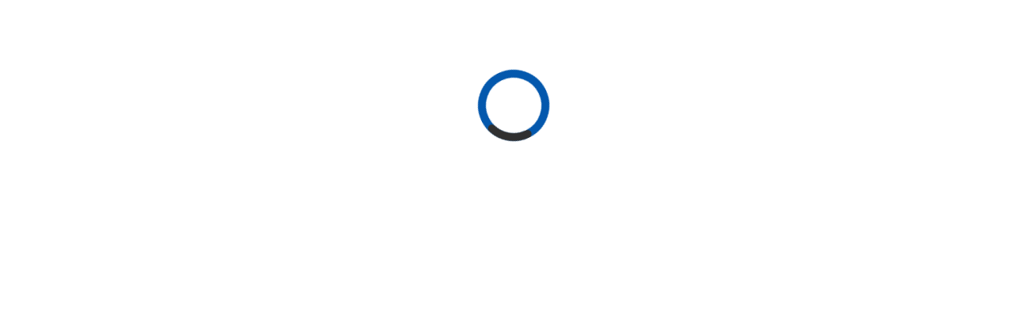

--- FILE ---
content_type: text/html
request_url: https://webcam.clz.bl.it/AuronzoPuntiInteresse.html
body_size: 816
content:
<!DOCTYPE html>
<html lang="it" dir="ltr">
<head>
  <meta charset="utf-8">
  <title>Cadore | Calendario Eventi</title>
</head>
<body>
<!––Implementazione TOSC5 inizio––>
<div id="tosc5container" style="min-height:250px"></div>
<script>
    window.dw = window.dw ||    function () { (dw.q = dw.q || []).push(arguments) };
    dw('onFilterOverride', '5f1ed948-1f4e-4002-a291-a61dcd754a31', function (event) {
            if (event && event.filter) {
                var filterObject = {
                    filterInfrastructure: {
                        locations : ["6673d894-15b6-4a9c-a467-47b8af92b505"]
                    }
                }
                Object.assign(event.filter, filterObject)
            }
        }); 
    dw('settings','5f1ed948-1f4e-4002-a291-a61dcd754a31',
    {
        /* seleziona il modulo da caricare all’apertura del widget, vedi punto 2 delle informazioni generali */
        "context": {"targetRoute":["/punti-di-interesse","/points-of-interest","/infrastrukturen"]},
        "profileOverrides": ["general.navigation.visible=false"],
        /* imposta la lingua iniziale: it, de, en .. */
        "lang": 'it',
        /* disattiva lo scorrimento della pagina all'inizio del widget = false */
        "allowScrollOnApplicationStart" : true,
        "target": "tosc5container",
        /* colori della rotella di pre-caricamento */
        "loadingAnimationColor": {
        "main": '#303030',
        "alt": '#0458ad'
        }
    });
    dw('onPageChange', '5f1ed948-1f4e-4002-a291-a61dcd754a31', () => { console.log('page changed event');
    });
</script>
<script async src="https://resc.deskline.net/DW5/start/CADORE/5f1ed948-1f4e-4002-a291-a61dcd754a31/index.js"></script>
<!––Implementazione TOSC5 fine––>
</body>
</html>

--- FILE ---
content_type: text/javascript
request_url: https://resc.deskline.net/DW5/start/CADORE/5f1ed948-1f4e-4002-a291-a61dcd754a31/index.js
body_size: 616
content:
(function(){window.dw=window.dw||function(){(dw.q=dw.q||[]).push(arguments)};dw('create','5f1ed948-1f4e-4002-a291-a61dcd754a31',{'selector':'dw-app','defaultLang':'it','appLocation':'apps/desklineweb/material/default','styleResources':['https://resc.deskline.net/DW5/design/229563d3-b892-4cff-9017-96333523904a/desklineweb/styles.css?eqhnuaf-horvj0yleo_udlleenorymehahjct8nssfo'],'fontResources':['https://resc.deskline.net/DW5/allfonts'],'useShadowDom':true,'owner':'cadore','applicationType':3,'isProduction':true,'resourceHashes':{vendor:'n661r2zjjghfz68pw1r4rrgoik22fywalfg114lo3yk',design:'eqhnuaf-horvj0yleo_udlleenorymehahjct8nssfo',i18n:'s92iym3ilmv0hdx5mtlpqi_m1cdl9w34_jait0uqvg4',tag:'1158419011',app:'rrt3dxpo2d6dkskaupex6uaduopuomt0f3hmtw__les1158419011',},'localStorageUniqueId':1,'profileOverrides':[],});try{}catch(e){console.error('Error in client script implementation!:',e);}var s=document.createElement('script');s.src='https://resc.deskline.net/DW5/tag-loader.js?3kp5praat8nkhpbx6briaps_5p8kbbijqsg1trldxga';s.type='text/javascript';document.getElementsByTagName('head')[0].appendChild(s);})();

--- FILE ---
content_type: text/javascript
request_url: https://resc.deskline.net/DW5/tags/cadore/5f1ed948-1f4e-4002-a291-a61dcd754a31/tagcontext.js?1158419011
body_size: 6087
content:
var tagContext_3={"orgCode":"CADORE","appContext":{"targetRoute":[],"pageContextUniqueId":null,"linkKey":"cadore","urlOptionalParams":"","defaultCurrency":null},"tagOptions":{"userHashNavigation":true,"buildClientSideOnly":true,"languages":["it","en","de"],"usePOSLanguages":false,"referals":[],"localStorageId":null,"baseHref":null,"allowScrollOnApplicationStart":true,"keepGetParamsOnAppStart":true},"tagId":"5f1ed948-1f4e-4002-a291-a61dcd754a31","installationConfig":{"authentication":{"authority":"https://identity.deskline.net","tokenEndpoint":"/connect/token","accessToken":{"clientId":"Deskline.Web","secret":"test","scopes":["Deskline.BookingKit.API","Deskline.Fareharbor.API","Deskline.Axess.API","Deskline.LetterTemplate.API","Deskline.SwissPass.API","Deskline.GuestCard.API","Deskline.Voucher.API","Deskline.Regiondo.API","Deskline.Waldhart.API"]}},"clientApp":{"stripe":{"scriptLibraryUrl":"https://js.stripe.com/v3/","paymentHandlerUrl":""},"desklineWebApiHost":"https://webapi.deskline.net/","desklineWebHost":"https://web5.deskline.net/","webResourcesHost":"https://resc.deskline.net/DW5/","paymentProxyUrl":"https://webapi.deskline.net/payment","datatrans":{"scriptLibraryUrl":"https://pay.datatrans.com/upp/payment/js/datatrans-2.0.0.js","paymentHandlerUrl":"","redirectModeURL":"https://pay.datatrans.com/v1/start/"},"globalPayments":{"serviceUrl":"https://3dsecure.gpwebpay.com/pgw/order.do","paymentHandlerUrl":"http://payment.deskline.net/Payment/GlobalPaymentsNotification"},"openStreetMaps":{"mapServer":"https://maps.feratel.com","mapStyle":"klokantech-basic"},"guestPortal":{"loginWidgetUrl":"https://my.bookingandmore.com/widget_login","logoutWidgetUrl":"https://my.bookingandmore.com/widget_logout","registrationWidgetUrl":"https://my.bookingandmore.com/widget_register","renewTokenWidgetUrl":"https://my.bookingandmore.com/widget_renew","bookingDetailUrl":"https://my.bookingandmore.com/detail/{db}/{guid}?language={lang}"},"matomo":{"active":false,"baseUrl":"//matomo.deskline.net/","siteId":"4"},"sessionTimeout":8,"ratingProviders":{"trustYou":{"trustScoreUrl":"https://api.trustyou.com/hotels/mappings/feratel/{0}/trust_score_distribution.{1}?iframe_resizer=true;lang={2}&amp;key=e1d593b5-56cc-4587-b579-50c512e8bea0&amp;v=5.39&amp;scale=5","metaReviewUrl":"https://api.trustyou.com/hotels/mappings/feratel/{0}/meta_review.{1}?iframe_resizer=true;lang={2}&amp;key=e1d593b5-56cc-4587-b579-50c512e8bea0&amp;v=5.39","sourcesUrl":"https://api.trustyou.com/hotels/mappings/feratel/{0}/sources.{1}?iframe_resizer=true;lang={2}&amp;key=e1d593b5-56cc-4587-b579-50c512e8bea0&amp;v=5.39","reviewsUrl":"https://api.trustyou.com/hotels/mappings/feratel/{0}/reviews.{1}?lang={2}&amp;key=e1d593b5-56cc-4587-b579-50c512e8bea0&amp;v=5.39","widgetJsonUrl":"https://api.trustyou.com/hotels/mappings/feratel/{0}/seal.{1}?lang={2}&amp;key=e1d593b5-56cc-4587-b579-50c512e8bea0&amp;v=5.39&amp;scale=5","sealUrl":"https://api.trustyou.com/hotels/mappings/feratel/{0}/seal.{1}?lang={2}&key=e1d593b5-56cc-4587-b579-50c512e8bea0&v=5.39","relevantNowUrl":"https://api.trustyou.com/hotels/mappings/feratel/{0}/relevant_now.{1}?lang={2}&key=e1d593b5-56cc-4587-b579-50c512e8bea0&v=5.39"},"hotelNavigator":{"widgetUrl":"https://reviews.toocan.biz/{0}/place/{1}/widget/feratel"}},"icalApiHost":"https://ical.deskline.net/","utilityApiHost":"https://apiutility.deskline.net/","localStorageUniqueId":1}},"profileConfig":{"general":{"navigation":{"visible":true,"items":[{"children":[{"visible":false,"type":5,"display":{"sysLabelId":0,"translation":{"id":"00000000-0000-0000-0000-000000000000","type":0},"texts":[{"lang":"en","value":"Events"},{"lang":"de","value":"Events"},{"lang":"it","value":"Eventi"}]},"pageTitle":{"singularShort":[],"pluralShort":[],"singularLong":[],"pluralLong":[]},"urls":[{"lang":"en","value":"events"},{"lang":"de","value":"events"},{"lang":"it","value":"eventi"}],"apiParams":"limXXXXXX=GUIS","teaser":{"visible":false,"text":{"sysLabelId":0,"translation":{"id":"00000000-0000-0000-0000-000000000000","type":0},"texts":[{"lang":"en","value":"Events"},{"lang":"de","value":"Events"},{"lang":"it","value":"Eventi"}]},"subText":{"sysLabelId":0,"translation":{"id":"00000000-0000-0000-0000-000000000000","type":0},"texts":[{"lang":"en","value":"Events and more!"},{"lang":"de","value":"Events und mehr!"},{"lang":"it","value":"Eventi e molto altro!"}]},"image":{"lowResUrl":"https://www.desklineitalia.it/res/base/pageheader-evt.jpg","highResUrl":"https://www.desklineitalia.it/res/base/pageheader-evt.jpg"}}}],"visible":true,"type":5,"display":{"sysLabelId":577,"translation":{"id":"00000000-0000-0000-0000-000000000000","type":0},"texts":[]},"pageTitle":{"singularShort":[],"pluralShort":[],"singularLong":[],"pluralLong":[]},"urls":[{"lang":"en","value":"events"},{"lang":"de","value":"events"},{"lang":"it","value":"eventi"}],"apiParams":"","teaser":{"visible":false,"text":{"sysLabelId":577,"translation":{"id":"00000000-0000-0000-0000-000000000000","type":0},"texts":[]},"subText":{"sysLabelId":0,"translation":{"id":"00000000-0000-0000-0000-000000000000","type":0},"texts":[{"lang":"en","value":"Events and more!"},{"lang":"de","value":"Events und mehr!"},{"lang":"it","value":"Eventi e molto altro!"}]},"image":{"lowResUrl":"https://www.desklineitalia.it/res/base/pageheader-evt.jpg","highResUrl":"https://www.desklineitalia.it/res/base/pageheader-evt.jpg"}}},{"children":[{"visible":false,"type":6,"display":{"sysLabelId":0,"translation":{"id":"00000000-0000-0000-0000-000000000000","type":0},"texts":[{"lang":"en","value":"Points of interest"},{"lang":"de","value":"Infrastrukturen"},{"lang":"it","value":"Punti di interesse"}]},"pageTitle":{"singularShort":[],"pluralShort":[],"singularLong":[],"pluralLong":[]},"urls":[{"lang":"en","value":"points-of-interest"},{"lang":"de","value":"infrastrukturen"},{"lang":"it","value":"punti-di-interesse"}],"apiParams":"limXXXXXX=GUIS","teaser":{"visible":false,"text":{"sysLabelId":0,"translation":{"id":"00000000-0000-0000-0000-000000000000","type":0},"texts":[{"lang":"en","value":"Points of interest"},{"lang":"de","value":"Infrastrukturen"},{"lang":"it","value":"Punti di interesse"}]},"subText":{"sysLabelId":0,"translation":{"id":"00000000-0000-0000-0000-000000000000","type":0},"texts":[{"lang":"en","value":"Points of interest and more!"},{"lang":"de","value":"Infrastrukturen und mehr!"},{"lang":"it","value":"Punti di interesse e molto altro!"}]},"image":{"lowResUrl":"https://www.desklineitalia.it/res/base/pageheader-poi.jpg","highResUrl":"https://www.desklineitalia.it/res/base/pageheader-poi.jpg"}}}],"visible":true,"type":6,"display":{"sysLabelId":578,"translation":{"id":"00000000-0000-0000-0000-000000000000","type":0},"texts":[]},"pageTitle":{"singularShort":[],"pluralShort":[],"singularLong":[],"pluralLong":[]},"urls":[{"lang":"en","value":"points-of-interest"},{"lang":"de","value":"Infrastrukturen"},{"lang":"it","value":"punti-di-interesse"}],"apiParams":"","teaser":{"visible":false,"text":{"sysLabelId":578,"translation":{"id":"00000000-0000-0000-0000-000000000000","type":0},"texts":[]},"subText":{"sysLabelId":0,"translation":{"id":"00000000-0000-0000-0000-000000000000","type":0},"texts":[{"lang":"en","value":"Points of interest and more!"},{"lang":"de","value":"Infrastrukturen und mehr!"},{"lang":"it","value":"Punti di interesse e molto altro!"}]},"image":{"lowResUrl":"https://www.desklineitalia.it/res/base/pageheader-poi.jpg","highResUrl":"https://www.desklineitalia.it/res/base/pageheader-poi.jpg"}}},{"children":[{"visible":false,"type":1,"display":{"sysLabelId":0,"translation":{"id":"00000000-0000-0000-0000-000000000000","type":0},"texts":[{"lang":"en","value":"Hotel"},{"lang":"de","value":"Hotel"},{"lang":"it","value":"Hotel"}]},"pageTitle":{"singularShort":[],"pluralShort":[],"singularLong":[],"pluralLong":[]},"urls":[{"lang":"en","value":"Hotel"},{"lang":"de","value":"Hotel"},{"lang":"it","value":"Hotel"}],"apiParams":"","teaser":{"visible":false,"text":{"sysLabelId":0,"translation":{"id":"00000000-0000-0000-0000-000000000000","type":0},"texts":[{"lang":"en","value":"Hotel"},{"lang":"de","value":"Unterkunfte"},{"lang":"it","value":"Hotel"}]},"subText":{"sysLabelId":0,"translation":{"id":"00000000-0000-0000-0000-000000000000","type":0},"texts":[{"lang":"en","value":"Hotel and more!"},{"lang":"de","value":"Unterkunfte und mehr!"},{"lang":"it","value":"Hotel e molto altro!"}]},"image":{"lowResUrl":"https://www.desklineitalia.it/res/base/pageheader-acc.jpg","highResUrl":"https://www.desklineitalia.it/res/base/pageheader-acc.jpg"}}}],"visible":false,"type":1,"display":{"sysLabelId":414,"translation":{"id":"00000000-0000-0000-0000-000000000000","type":0},"texts":[]},"pageTitle":{"singularShort":[],"pluralShort":[],"singularLong":[],"pluralLong":[]},"urls":[{"lang":"en","value":"accommodations"},{"lang":"de","value":"unterkuenfte"},{"lang":"it","value":"alloggi"}],"apiParams":"","teaser":{"visible":false,"text":{"sysLabelId":414,"translation":{"id":"00000000-0000-0000-0000-000000000000","type":0},"texts":[]},"subText":{"sysLabelId":0,"translation":{"id":"00000000-0000-0000-0000-000000000000","type":0},"texts":[{"lang":"en","value":"Hotel, Apartments and more!"},{"lang":"de","value":"Unterkunfte, ferienwohnungen und mehr!"},{"lang":"it","value":"Hotel, Appartamenti e molto altro!"}]},"image":{"lowResUrl":"https://www.desklineitalia.it/res/base/pageheader-acc.jpg","highResUrl":"https://www.desklineitalia.it/res/base/pageheader-acc.jpg"}}},{"children":[{"visible":false,"type":2,"display":{"sysLabelId":0,"translation":{"id":"00000000-0000-0000-0000-000000000000","type":0},"texts":[{"lang":"en","value":"Rental"},{"lang":"de","value":"Verleih"},{"lang":"it","value":"Noleggi"}]},"pageTitle":{"singularShort":[],"pluralShort":[],"singularLong":[],"pluralLong":[]},"urls":[{"lang":"en","value":"Rental"},{"lang":"de","value":"Verleih"},{"lang":"it","value":"Noleggi"}],"apiParams":"","teaser":{"visible":false,"text":{"sysLabelId":0,"translation":{"id":"00000000-0000-0000-0000-000000000000","type":0},"texts":[{"lang":"en","value":"Rental"},{"lang":"de","value":"Verleih"},{"lang":"it","value":"Noleggi"}]},"subText":{"sysLabelId":0,"translation":{"id":"00000000-0000-0000-0000-000000000000","type":0},"texts":[{"lang":"en","value":"Rental and more!"},{"lang":"de","value":"Verleih und mehr!"},{"lang":"it","value":"Noleggi e molto altro!"}]},"image":{"lowResUrl":"https://www.desklineitalia.it/res/base/pageheader-exp.jpg","highResUrl":"https://www.desklineitalia.it/res/base/pageheader-exp.jpg"}}}],"visible":false,"type":2,"display":{"sysLabelId":201,"translation":{"id":"00000000-0000-0000-0000-000000000000","type":0},"texts":[]},"pageTitle":{"singularShort":[],"pluralShort":[],"singularLong":[],"pluralLong":[]},"urls":[{"lang":"en","value":"experiences"},{"lang":"de","value":"erlebnisse"},{"lang":"it","value":"esperienze"}],"apiParams":"","teaser":{"visible":false,"text":{"sysLabelId":201,"translation":{"id":"00000000-0000-0000-0000-000000000000","type":0},"texts":[]},"subText":{"sysLabelId":0,"translation":{"id":"00000000-0000-0000-0000-000000000000","type":0},"texts":[{"lang":"en","value":"Activities and more!"},{"lang":"de","value":"Aktivitäten und mehr!"},{"lang":"it","value":"Attività e molto altro!"}]},"image":{"lowResUrl":"https://www.desklineitalia.it/res/base/pageheader-exp.jpg","highResUrl":"https://www.desklineitalia.it/res/base/pageheader-exp.jpg"}}},{"children":[],"visible":false,"type":7,"display":{"sysLabelId":729,"translation":{"id":"00000000-0000-0000-0000-000000000000","type":0},"texts":[]},"pageTitle":{"singularShort":[],"pluralShort":[],"singularLong":[],"pluralLong":[]},"urls":[{"lang":"en","value":"brochures"},{"lang":"de","value":"prospekte"}],"apiParams":null,"teaser":{"visible":false,"text":{"sysLabelId":0,"translation":{"id":"00000000-0000-0000-0000-000000000000","type":0},"texts":[]},"subText":{"sysLabelId":0,"translation":{"id":"00000000-0000-0000-0000-000000000000","type":0},"texts":[]},"image":{"lowResUrl":null,"highResUrl":null}}},{"children":[],"visible":false,"type":8,"display":{"sysLabelId":851,"translation":{"id":"00000000-0000-0000-0000-000000000000","type":0},"texts":[]},"pageTitle":{"singularShort":[],"pluralShort":[],"singularLong":[],"pluralLong":[]},"urls":[{"lang":"en","value":"specialoffers"},{"lang":"de","value":"spezialangebote"},{"lang":"it","value":"offertespeciali"},{"lang":"fr","value":"offresspeciales"}],"apiParams":null,"teaser":{"visible":false,"text":{"sysLabelId":0,"translation":{"id":"00000000-0000-0000-0000-000000000000","type":0},"texts":[]},"subText":{"sysLabelId":0,"translation":{"id":"00000000-0000-0000-0000-000000000000","type":0},"texts":[]},"image":{"lowResUrl":null,"highResUrl":null}}},{"children":[],"visible":false,"type":9,"display":{"sysLabelId":973,"translation":{"id":"00000000-0000-0000-0000-000000000000","type":0},"texts":[]},"pageTitle":{"singularShort":[],"pluralShort":[],"singularLong":[],"pluralLong":[]},"urls":[{"lang":"en","value":"tours"},{"lang":"de","value":"touren"}],"apiParams":null,"teaser":{"visible":false,"text":{"sysLabelId":0,"translation":{"id":"00000000-0000-0000-0000-000000000000","type":0},"texts":[]},"subText":{"sysLabelId":0,"translation":{"id":"00000000-0000-0000-0000-000000000000","type":0},"texts":[]},"image":{"lowResUrl":null,"highResUrl":null}}}]},"header":{"visible":false,"visibleLogo":false,"visibleLogoPOSName":false},"toolbar":{"visible":true,"visibleLogin":false,"visibleLanguage":true,"visibleCurrency":true,"visibleShoppingCart":true,"visibleLogo":true},"footer":{"visible":false,"showAccessibilityStatement":false},"map":{"style":"","visible":true},"customPOIs":null,"pageTitle":[],"pictureGallery":{"narrowModeRatioThreshold":1.6,"show360AndVideo":true,"showImageDescription":false},"guestPortal":{"loginActive":false,"primaryColor":"","textColor":"","buttonColor":"","buttonTextColor":""},"countryPriorization":["IT","DE","GB","ES","FR","AT","NL","CH"],"highlightHealthCriteria":true,"highlightSustainability":true,"visitorTax":{"showTaxNames":false},"accessibility":{"showInfoBoxes":false,"highlightAccessibility":true}},"accommodation":{"general":{"starLikeClassifications":["d0f82bc9-a9b8-4fee-9583-db7352ac1d55","3f733096-a26c-42dd-9da4-dc8e9e0a50db","165db7ed-d0eb-41dc-b40e-81758355c0f6","2dc745b6-6d9b-469e-81e9-ff38e65bc7ec","3fee8260-aa0d-4b30-a530-fb5c1382e655","d2977b5f-dcda-43d2-bcff-0d9cdd2ba57f","49ff5bbd-03c3-4faa-ab50-91ca21b736f0","ed9628fc-9ccb-4449-806d-99f68bc0de19","09db8da6-62cf-460d-b5ef-ee8f1ba0c88c","524a2d83-d427-4865-bac4-c3e738e77f59","7a79e256-6cf3-43f3-bc3e-4719ac3d717a","a33633e5-9300-4e58-bef7-3e587f55218d","207c20c5-8943-468a-904d-34f48dace176","f77f6e09-9f8a-4c99-b7b9-5ed328f47f33","b52a9fe0-5211-4ff4-9d5b-19404519bca1","17fb98ab-275c-4be6-b3d1-126b2807f924","38e6f3d2-4e10-4de9-ac65-3e6fd8771790","78935142-a9e3-460c-a9ea-e796efe030e7","a884a491-1731-43bd-8ce0-b333918ecffc","b3c47e61-d110-4d6f-bca9-077bc55b2e56","ccaf5d45-9dd8-472e-88a2-37940e567456","d853b2da-b554-4dc2-8719-b8ed5f708297","24567550-51b4-4aa4-a7bc-e6fd25a17b08"],"topFeatures":[{"id":"5da9b0ed-a586-45f8-882d-e811e557def1","name":"carpark"},{"id":"4a0c64c5-f85d-4aab-8322-d0e315ba374a","name":"suitability"},{"id":"125ec4db-1171-428e-92cf-cd1d989c867c","name":"pets"},{"id":"38219939-4abb-4463-bcb3-ba82ea5365da","name":"accessible"},{"id":"6193866f-c296-4e3e-9762-3751d1176284","name":"wifi"},{"id":"d99d832b-52ec-45db-a313-d1caee073e15","name":"meals"},{"id":"b740b513-58af-4f73-b49c-030448d94fd8","name":"wellness"},{"id":"ad8418b8-20ce-41f1-a0dd-6963f438c6ec","name":"outdoorpool"},{"id":"5011ead1-91db-4e03-b523-0da823fb47fa","name":"centre"}],"topClassifications":[],"preferredClassifications":[],"preferredMarketingGroups":[],"preferredCategories":[],"searchBox":{"allowMultiline":true,"allowJokerSearch":false,"allowUnitControl":true,"allowMealsControl":true,"allowedMeals":[0,1,2,3,4,5,6]},"allowDestinationRequest":true,"maxChildAge":17,"maxAdults":20,"minAdults":1,"resultsCountThreshold":5,"maxNumberOfChildren":6},"list":{"globalFilter":{"visible":true,"pictureFilterRows":2},"views":{"openItemInNewTab":false,"default":"card","map":{"visible":true,"descriptionLength":50,"ratingVisible":true},"list":{"itemsPerPage":12,"locationDisplayTypes":["town"],"visible":true,"descriptionLength":50,"ratingVisible":true},"card":{"itemsPerPage":24,"locationDisplayTypes":["town"],"visible":true,"descriptionLength":50,"ratingVisible":true}},"sort":{"default":{"list":"random","search":"random"},"sortOptions":[{"usage":"search","type":"random","default":"asc","asc":{"sort":"-bookable,random","texts":[{"lang":"en","value":"Recommended"},{"lang":"de","value":"Empfehlung"},{"lang":"it","value":"Consigliati"}]},"desc":{"sort":null,"texts":[]}},{"usage":"search","type":"price","default":"asc","asc":{"sort":"-bookable,price,random","texts":[]},"desc":{"sort":"-bookable,-price,random","texts":[]}},{"usage":"search","type":"rating","default":"desc","asc":{"sort":"-bookable,rating,random","texts":[]},"desc":{"sort":"-bookable,-rating,random","texts":[]}},{"usage":"search","type":"distance","default":"asc","asc":{"sort":"-bookable,distance","texts":[]},"desc":{"sort":"-bookable,-distance","texts":[]}},{"usage":"list","type":"random","default":"asc","asc":{"sort":"random","texts":[{"lang":"en","value":"Recommended"},{"lang":"de","value":"Empfehlung"},{"lang":"it","value":"Consigliati"}]},"desc":{"sort":null,"texts":[]}},{"usage":"list","type":"price","default":"asc","asc":{"sort":"price,random","texts":[]},"desc":{"sort":"-price,random","texts":[]}},{"usage":"list","type":"rating","default":"desc","asc":{"sort":"rating,random","texts":[]},"desc":{"sort":"-rating,random","texts":[]}},{"usage":"list","type":"distance","default":"asc","asc":{"sort":"distance","texts":[]},"desc":{"sort":"-distance","texts":[]}}]},"filter":{"category":{"threshold":5,"order":3,"collapsed":false,"visible":true},"name":{"order":14,"collapsed":false,"visible":true},"location":{"listMode":{"threshold":10,"type":"town","sortedByLocationPriority":true},"treeviewMode":{"expandedLevels":0,"visibleLocationType":"town","sortedByLocationPriority":false},"intellissenseMode":{},"mode":"listMode","order":2,"collapsed":false,"visible":true},"price":{"order":6,"collapsed":false,"visible":true},"rooms":{"threshold":2,"order":9,"collapsed":false,"visible":false},"bedrooms":{"threshold":4,"order":10,"collapsed":false,"visible":false},"stars":{"threshold":5,"order":4,"collapsed":false,"visible":true},"features":{"filterBehavior":"And","threshold":5,"order":5,"collapsed":false,"visible":true},"topClassification":{"filterBehavior":"Or","threshold":0,"order":1,"collapsed":false,"visible":true},"classifications":{"threshold":5,"order":12,"collapsed":false,"visible":false},"marketingGroups":{"threshold":5,"order":13,"collapsed":false,"visible":false},"bestPrice":{"order":7,"collapsed":false,"visible":true},"specialPrice":{"order":8,"collapsed":false,"visible":true},"specialOffers":{"order":11,"collapsed":false,"visible":true}},"negativeResultRequest":true,"showClassificationText":true,"showConditionsForRequestable":false,"showFromPriceOnList":true,"ratingType":"Deskline","show5Classifications":false},"detail":{"stikyNavigation":true,"locationDisplayTypes":["town"],"logo":true,"classifications":true,"chains":true,"marketingGroup":false,"topFeatures":true,"phoneNumber":true,"mobilePhoneNumber":true,"collapsedNumber":true,"email":true,"website":true,"address":true,"arrivalInfo":true,"map":true,"rating":{"trustYou":{"widgets":[{"visible":true,"type":"trustScore"},{"visible":true,"type":"metaReview"},{"visible":true,"type":"sources"},{"visible":true,"type":"reviews"}],"preventClickWidgets":false},"hotelNavigator":{},"visible":true,"numberOfShownComments":3},"ownerAddress":true,"negativeResultRequest":true,"emailType":"Detailed","showLinks":true,"showDocuments":true,"dynamicContactDataVisibility":false,"defNumberOfAccommodationsBeforeSearch":10,"defNumberOfPackagesBeforeSearch":10,"defNumberOfAccommodationsAfterSearch":10,"defNumberOfPackagesAfterSearch":10,"thresholdAccoVariantsBeforeSearch":10,"thresholdPackageVariantsBeforeSearch":10,"thresholdAccoVariantsAfterSearch":10,"thresholdPackageVariantsAfterSearch":10,"providerGalleryPictures":["serviceProvider","service","product"],"showFromToPrice":true,"thresholdServiceProviderCriteria":8,"availabilityMarketingLimit":0,"skipYourTripSection":true,"showServiceDetails":2,"recommendedServices":false,"availabilityCalendarOpen":false,"hideTopClassificationAtProducts":false,"showPriceMatrix":true,"useArrivalDepartureLimitationOnSearchBox":true},"request":{"allowDestinationRequest":true,"types":{"detailedEmail":{"userForm":{"firstName":{"visibility":true,"mandatory":false},"company":{"visibility":false,"mandatory":false},"postCode":{"visibility":true,"mandatory":false},"town":{"visibility":true,"mandatory":false},"street":{"visibility":true,"mandatory":false},"phone":{"visibility":true,"mandatory":false},"mobile":{"visibility":false,"mandatory":false},"fax":{"visibility":false,"mandatory":false},"personalTaxCode":{"visibility":false,"mandatory":false},"notes":{"visibility":true,"mandatory":false},"emailValidate":{"visibility":true,"mandatory":true}}},"requestPool":{"location":{"listMode":{"threshold":0,"type":"town","sortedByLocationPriority":false},"treeviewMode":{"expandedLevels":0,"visibleLocationType":"town","sortedByLocationPriority":false},"intellissenseMode":{},"mode":"listMode","visible":true},"category":true,"stars":true,"serviceCategory":false,"marketingGroups":false,"classifications":false,"serviceClassifications":false,"chains":false,"holidayThemes":false,"features":true,"meals":true,"name":true,"price":{"min":0.0,"max":10000.0,"visible":true},"userForm":{"firstName":{"visibility":true,"mandatory":false},"company":{"visibility":false,"mandatory":false},"postCode":{"visibility":true,"mandatory":false},"town":{"visibility":true,"mandatory":false},"street":{"visibility":true,"mandatory":false},"phone":{"visibility":true,"mandatory":false},"mobile":{"visibility":false,"mandatory":false},"fax":{"visibility":false,"mandatory":false},"personalTaxCode":{"visibility":false,"mandatory":false},"notes":{"visibility":true,"mandatory":false},"emailValidate":{"visibility":true,"mandatory":true}},"userAgreement":{"newsletter":{"visibility":true,"preselected":false},"marketing":{"visibility":true,"preselected":false},"dataSecurity":{"hasCheckbox":false,"visibility":true,"preselected":false}}},"groupRequest":{"userForm":{"firstName":{"visibility":true,"mandatory":false},"company":{"visibility":false,"mandatory":false},"postCode":{"visibility":true,"mandatory":false},"town":{"visibility":true,"mandatory":false},"street":{"visibility":true,"mandatory":false},"phone":{"visibility":true,"mandatory":false},"mobile":{"visibility":false,"mandatory":false},"fax":{"visibility":false,"mandatory":false},"personalTaxCode":{"visibility":false,"mandatory":false},"notes":{"visibility":true,"mandatory":false},"emailValidate":{"visibility":true,"mandatory":true}}},"requestToDestination":{"location":{"listMode":{"threshold":0,"type":"town","sortedByLocationPriority":false},"treeviewMode":{"expandedLevels":0,"visibleLocationType":"town","sortedByLocationPriority":false},"intellissenseMode":{},"mode":"listMode","visible":true},"category":true,"stars":true,"serviceCategory":false,"marketingGroups":false,"classifications":false,"serviceClassifications":false,"chains":false,"holidayThemes":false,"features":true,"meals":true,"name":true,"price":{"min":0.0,"max":10000.0,"visible":true},"userForm":{"firstName":{"visibility":true,"mandatory":false},"company":{"visibility":false,"mandatory":false},"postCode":{"visibility":true,"mandatory":false},"town":{"visibility":true,"mandatory":false},"street":{"visibility":true,"mandatory":false},"phone":{"visibility":true,"mandatory":false},"mobile":{"visibility":false,"mandatory":false},"fax":{"visibility":false,"mandatory":false},"personalTaxCode":{"visibility":false,"mandatory":false},"notes":{"visibility":true,"mandatory":false},"emailValidate":{"visibility":true,"mandatory":true}},"userAgreement":{"newsletter":{"visibility":true,"preselected":false},"marketing":{"visibility":true,"preselected":false},"dataSecurity":{"hasCheckbox":true,"visibility":true,"preselected":false}}}}}},"addServices":{"general":{"allowDestinationRequest":true,"hideRatingInfo":false,"showTownInfo":false,"resultsCountThreshold":5,"showProviderName":false,"preferredGuestCards":[],"preferredClassifications":[],"topClassifications":[]},"list":{"globalFilter":{"visible":true,"pictureFilterRows":2},"items":{"openItemInNewTab":false,"itemsPerPage":24,"descriptionLength":50,"showServiceType":true},"sort":{"default":{"list":"random","search":"random"},"sortOptions":[{"usage":"search","type":"random","default":"asc","asc":{"sort":"random","texts":[{"lang":"en","value":"Recommended"},{"lang":"de","value":"Empfehlung"},{"lang":"it","value":"Consigliati"}]},"desc":{"sort":"random","texts":[{"lang":"en","value":"Recommended"},{"lang":"de","value":"Empfehlung"},{"lang":"it","value":"Consigliati"}]}},{"usage":"search","type":"price","default":"asc","asc":{"sort":"price,name,random","texts":[]},"desc":{"sort":"-price,name,random","texts":[]}},{"usage":"search","type":"name","default":"asc","asc":{"sort":"name,random","texts":[]},"desc":{"sort":"-name,random","texts":[]}},{"usage":"search","type":"distance","default":"asc","asc":{"sort":"distance,random","texts":[]},"desc":{"sort":"-distance,random","texts":[]}},{"usage":"search","type":"rating","default":"desc","asc":{"sort":"rating,random","texts":[{"lang":"en","value":"Rating"},{"lang":"it","value":"Valutazioni"}]},"desc":{"sort":"-rating,random","texts":[{"lang":"en","value":"Rating"},{"lang":"it","value":"Valutazioni"}]}},{"usage":"list","type":"random","default":"asc","asc":{"sort":"random","texts":[{"lang":"en","value":"Recommended"},{"lang":"de","value":"Empfehlung"},{"lang":"it","value":"Consigliati"}]},"desc":{"sort":"random","texts":[{"lang":"en","value":"Recommended"},{"lang":"de","value":"Empfehlung"},{"lang":"it","value":"Consigliati"}]}},{"usage":"list","type":"price","default":"asc","asc":{"sort":"price,name,random","texts":[]},"desc":{"sort":"-price,name,random","texts":[]}},{"usage":"list","type":"name","default":"asc","asc":{"sort":"name,random","texts":[]},"desc":{"sort":"-name,random","texts":[]}},{"usage":"list","type":"distance","default":"asc","asc":{"sort":"distance,random","texts":[]},"desc":{"sort":"-distance,random","texts":[]}},{"usage":"list","type":"rating","default":"desc","asc":{"sort":"rating,random","texts":[{"lang":"en","value":"Rating"},{"lang":"it","value":"Valutazioni"}]},"desc":{"sort":"-rating,random","texts":[{"lang":"en","value":"Rating"},{"lang":"it","value":"Valutazioni"}]}}]},"filter":{"visible":true,"types":{"threshold":5,"order":2,"collapsed":false,"visible":true},"holidayThemes":{"threshold":5,"order":3,"collapsed":false,"visible":true},"guestCard":{"threshold":0,"order":1,"collapsed":false,"visible":true},"location":{"listMode":{"threshold":0,"type":"district","sortedByLocationPriority":false},"treeviewMode":{"expandedLevels":0,"visibleLocationType":"town","sortedByLocationPriority":false},"intellissenseMode":{},"type":"town","sortedByLocationPriority":true,"mode":"listMode","threshold":10,"order":2,"collapsed":false,"visible":true},"name":{"order":5,"collapsed":false,"visible":true},"classifications":{"threshold":5,"order":6,"collapsed":false,"visible":false},"topClassifications":{"filterBehavior":"Or","threshold":0,"order":7,"collapsed":false,"visible":true}},"views":{"default":"card","map":true,"card":true},"negativeResultRequest":true,"showCheckAvailabilitySection":true},"detail":{"bookWidget":{"maxBookProducts":0,"showAvailabilityCount":false,"showCalendarPrices":true},"showFurtherDetailsSection":true,"recommendedServices":true,"servicesFromSameProvider":true,"showServiceProviderEmail":true,"emailType":"Simple","emailRecipientType":"ServiceProvider","showServiceProviderPhone":true,"showServiceProviderMobilePhone":true,"collapsedNumber":true,"showServiceProviderAddress":true,"negativeResultRequest":true,"showLinks":true,"showDocuments":true,"showLogo":true,"ownerAddress":false,"showClassifications":true},"request":{"allowDestinationRequest":true,"forms":{"detailedEmail":{"userForm":{"firstName":{"visibility":true,"mandatory":false},"company":{"visibility":false,"mandatory":false},"postCode":{"visibility":true,"mandatory":false},"town":{"visibility":true,"mandatory":false},"street":{"visibility":true,"mandatory":false},"phone":{"visibility":true,"mandatory":false},"mobile":{"visibility":false,"mandatory":false},"fax":{"visibility":false,"mandatory":false},"personalTaxCode":{"visibility":false,"mandatory":false},"notes":{"visibility":true,"mandatory":false},"emailValidate":{"visibility":true,"mandatory":true}}},"requestToDestination":{"location":{"listMode":{"threshold":0,"type":"town","sortedByLocationPriority":false},"treeviewMode":{"expandedLevels":0,"visibleLocationType":"town","sortedByLocationPriority":false},"intellissenseMode":{},"mode":"listMode","visible":true},"category":true,"stars":true,"serviceCategory":false,"marketingGroups":false,"classifications":false,"serviceClassifications":false,"chains":false,"holidayThemes":false,"features":true,"meals":true,"name":true,"price":{"min":0.0,"max":10000.0,"visible":true},"userForm":{"firstName":{"visibility":true,"mandatory":false},"company":{"visibility":false,"mandatory":false},"postCode":{"visibility":true,"mandatory":false},"town":{"visibility":true,"mandatory":false},"street":{"visibility":true,"mandatory":false},"phone":{"visibility":true,"mandatory":false},"mobile":{"visibility":false,"mandatory":false},"fax":{"visibility":false,"mandatory":false},"personalTaxCode":{"visibility":false,"mandatory":false},"notes":{"visibility":true,"mandatory":false},"emailValidate":{"visibility":true,"mandatory":true}},"userAgreement":{"newsletter":{"visibility":true,"preselected":false},"marketing":{"visibility":true,"preselected":false},"dataSecurity":{"hasCheckbox":false,"visibility":true,"preselected":false}}}}}},"events":{"general":{"resultsCountThreshold":5,"preferredGuestCards":[],"preferredClassifications":[],"topClassifications":[]},"list":{"views":{"default":"card","map":true,"card":true},"items":{"openItemInNewTab":false,"itemsPerPage":24,"descriptionLength":50,"allowQuickView":false,"locationDisplayTypes":["town"]},"sort":{"default":{"list":"event","search":"event"},"sortOptions":[{"usage":"list","type":"event","default":"asc","asc":{"sort":"date,-topEvent,time","texts":[{"lang":"en","value":"Date"},{"lang":"de","value":"Datum"}]},"desc":{"sort":null,"texts":[]}},{"usage":"list","type":"distance","default":"asc","asc":{"sort":"date,distance","texts":[]},"desc":{"sort":"date,-distance","texts":[]}},{"usage":"search","type":"event","default":"asc","asc":{"sort":"date,-topEvent,time","texts":[{"lang":"en","value":"Date"},{"lang":"de","value":"Datum"}]},"desc":{"sort":null,"texts":[]}},{"usage":"search","type":"distance","default":"asc","asc":{"sort":"distance","texts":[]},"desc":{"sort":"-distance","texts":[]}}]},"filter":{"topEvent":{"order":2,"collapsed":false,"visible":true},"location":{"listMode":{"threshold":10,"type":"town","sortedByLocationPriority":true},"treeviewMode":{"expandedLevels":0,"visibleLocationType":"town","sortedByLocationPriority":false},"intellissenseMode":{},"mode":"listMode","order":3,"collapsed":false,"visible":true},"name":{"order":6,"collapsed":false,"visible":true},"criteriaGroups":{"threshold":5,"order":3,"collapsed":false,"visible":true},"eventGroup":{"threshold":5,"order":4,"collapsed":false,"visible":true},"holidayTheme":{"threshold":5,"order":5,"collapsed":false,"visible":true},"guestCard":{"threshold":0,"order":1,"collapsed":false,"visible":true},"classifications":{"threshold":5,"order":8,"collapsed":false,"visible":false},"topClassifications":{"filterBehavior":"Or","threshold":0,"order":9,"collapsed":false,"visible":true}}},"detail":{"addresses":{"showEventOrganisatorAddress":true,"showEventBookingAddress":true,"showEventInfoAddress":true,"showEventLocationAddress":true},"showLinks":true,"showDocuments":true,"showLinkedAccommodations":true,"showLinkedInfrastructures":true,"locationDisplayTypes":["town"],"showClassifications":true}},"infrastructures":{"general":{"resultsCountThreshold":5,"preferredGuestCards":[],"preferredClassifications":[],"topClassifications":[]},"detail":{"showLinks":true,"showDocuments":true,"showOpeningTimes":true,"showLinkedAccommodations":true,"showLinkedInfrastructures":true,"locationDisplayTypes":["town"],"showClassifications":true},"list":{"views":{"default":"card","map":true,"card":true},"items":{"openItemInNewTab":false,"showOpenTimeBadge":true,"itemsPerPage":24,"descriptionLength":1000,"allowQuickView":false,"locationDisplayTypes":["town"]},"sort":{"default":{"list":"random","search":"random"},"sortOptions":[{"usage":"list","type":"random","default":"asc","asc":{"sort":"opennow,priority,random","texts":[{"lang":"en","value":"Open"},{"lang":"de","value":"Geöffnet"}]},"desc":{"sort":null,"texts":[]}},{"usage":"list","type":"distance","default":"asc","asc":{"sort":"distance","texts":[]},"desc":{"sort":"-distance","texts":[]}},{"usage":"search","type":"random","default":"asc","asc":{"sort":"opennow,priority,random","texts":[{"lang":"en","value":"Open"},{"lang":"de","value":"Geöffnet"}]},"desc":{"sort":null,"texts":[]}},{"usage":"search","type":"distance","default":"asc","asc":{"sort":"distance","texts":[]},"desc":{"sort":"-distance","texts":[]}}]},"filter":{"name":{"order":5,"collapsed":false,"visible":true},"openingTime":{"order":2,"collapsed":false,"visible":true},"holidayTheme":{"threshold":5,"order":4,"collapsed":false,"visible":true},"type":{"threshold":5,"order":3,"collapsed":false,"visible":true},"topics":{"filterBehavior":"Or","threshold":10,"order":4,"collapsed":false,"visible":true},"location":{"listMode":{"threshold":10,"type":"town","sortedByLocationPriority":true},"treeviewMode":{"expandedLevels":0,"visibleLocationType":"town","sortedByLocationPriority":false},"intellissenseMode":{},"mode":"listMode","order":1,"collapsed":false,"visible":true},"guestCard":{"threshold":0,"order":1,"collapsed":false,"visible":true},"classifications":{"threshold":5,"order":8,"collapsed":false,"visible":false},"topClassifications":{"filterBehavior":"Or","threshold":0,"order":9,"collapsed":false,"visible":true}},"showCheckAvailabilitySection":true}},"brochures":{"general":{"resultsCountThreshold":5},"list":{"items":{"openItemInNewTab":false,"hideHolidayThemes":false,"itemsPerPage":24,"descriptionLength":50,"brochureOrder":"primary","grouping":{"active":true,"by":[2]}},"sort":{"default":{"list":"name"},"sortOptions":[{"usage":"list","type":"name","default":"asc","asc":{"sort":"order,name","texts":[{"lang":"en","value":"Recommended"}]},"desc":{"sort":null,"texts":[]}},{"usage":"search","type":"name","default":"asc","asc":{"sort":"nextavailableperiod,name","texts":[{"lang":"en","value":"Next аvailable"}]},"desc":{"sort":null,"texts":[]}}]},"filter":{"name":{"order":4,"collapsed":false,"visible":true},"holidayTheme":{"threshold":5,"order":3,"collapsed":false,"visible":true},"language":{"threshold":5,"order":1,"collapsed":false,"visible":true},"brochureGroup":{"threshold":5,"order":2,"collapsed":false,"visible":true}}}},"packages":{"general":{"resultsCountThreshold":5},"list":{"showCheckAvailabilitySection":true,"items":{"openItemInNewTab":false,"showHolidayThemes":true,"showPackageGroups":true,"itemsPerPage":24,"descriptionLength":50,"grouping":{"active":false,"by":[1]}},"sort":{"default":{"list":"next","search":"next"},"sortOptions":[{"usage":"list","type":"next","default":"asc","asc":{"sort":"nextavailableperiod,name","texts":[{"lang":"en","value":"Next аvailable"}]},"desc":{"sort":null,"texts":[]}},{"usage":"search","type":"next","default":"asc","asc":{"sort":"nextavailableperiod,name","texts":[{"lang":"en","value":"Next аvailable"}]},"desc":{"sort":null,"texts":[]}}]},"filter":{"name":{"order":3,"collapsed":false,"visible":true},"holidayTheme":{"threshold":5,"order":1,"collapsed":false,"visible":true},"packageGroup":{"threshold":5,"order":2,"collapsed":false,"visible":false}}}},"bookingProcess":{"oneClickBooking":true,"showMultiMethodHint":true,"userRegistration":{"booking":{"userForm":{"firstName":{"visibility":true,"mandatory":false},"company":{"visibility":false,"mandatory":false},"postCode":{"visibility":true,"mandatory":false},"town":{"visibility":true,"mandatory":false},"street":{"visibility":true,"mandatory":false},"phone":{"visibility":true,"mandatory":false},"mobile":{"visibility":false,"mandatory":false},"fax":{"visibility":false,"mandatory":false},"personalTaxCode":{"visibility":false,"mandatory":false},"notes":{"visibility":true,"mandatory":false},"emailValidate":{"visibility":true,"mandatory":true}},"userAgreement":{"rating":{"visibility":true,"preselected":false},"newsletter":{"visibility":true,"preselected":false},"marketing":{"visibility":true,"preselected":false},"combinedAgreement":15,"dataSecurity":{"hasCheckbox":false,"visibility":true,"preselected":false}},"arrivingGuest":{"firstName":{"mandatory":false,"visible":false},"lastName":{"mandatory":false,"visible":false},"birthdate":{"mandatory":false,"visible":false},"mandatory":false,"visible":false}},"ordering":{"userForm":{"firstName":{"visibility":true,"mandatory":false},"company":{"visibility":false,"mandatory":false},"postCode":{"visibility":true,"mandatory":true},"town":{"visibility":true,"mandatory":true},"street":{"visibility":true,"mandatory":true},"phone":{"visibility":true,"mandatory":false},"mobile":{"visibility":false,"mandatory":false},"fax":{"visibility":false,"mandatory":false},"personalTaxCode":{"visibility":false,"mandatory":false},"notes":{"visibility":true,"mandatory":false},"emailValidate":{"visibility":true,"mandatory":true}},"userAgreement":{"rating":{"visibility":false,"preselected":false},"newsletter":{"visibility":true,"preselected":false},"marketing":{"visibility":true,"preselected":false},"combinedAgreement":0,"dataSecurity":{"hasCheckbox":false,"visibility":true,"preselected":false}}}},"general":{"linkedItemsPageSize":3,"useLoginStep":false,"showUpsellingSection":false,"showContinueShoppingButton":true,"showDistrict":true,"showPageTeaser":false,"showCalendarPrices":true},"items":{"addService":{"showServiceProviderPhone":false,"showServiceProviderEmail":false,"showServiceProviderAddress":false},"accommodation":{"showServiceProviderPhone":false,"showServiceProviderEmail":false,"showServiceProviderAddress":false,"dynamicContactDataVisibility":false},"tour":{"showAltMeetingPoint":false}}},"tours":{"general":{"hideRatingInfo":false,"resultsCountThreshold":5,"preferredClassifications":[],"topClassifications":null},"list":{"globalFilter":{"visible":true,"pictureFilterRows":2},"showCheckAvailabilitySection":true,"items":{"openItemInNewTab":false,"itemsPerPage":24,"descriptionLength":1000,"showCategory":true,"showHolidayThemes":true,"showLanguages":true},"sort":{"default":{"list":"next","search":"next"},"sortOptions":[{"usage":"list","type":"next","default":"asc","asc":{"sort":"next,-topTour,name","texts":[]},"desc":{"sort":null,"texts":[]}},{"usage":"search","type":"next","default":"asc","asc":{"sort":"next,-topTour,name","texts":[]},"desc":{"sort":null,"texts":[]}}]},"filter":{"topTour":{"order":3,"collapsed":false,"visible":true},"name":{"order":5,"collapsed":false,"visible":true},"holidayTheme":{"threshold":5,"order":4,"collapsed":false,"visible":true},"language":{"threshold":5,"order":1,"collapsed":false,"visible":true},"category":{"threshold":5,"order":2,"collapsed":false,"visible":true},"classifications":{"threshold":5,"order":6,"collapsed":false,"visible":false},"topClassifications":{"filterBehavior":"Or","threshold":0,"order":7,"collapsed":false,"visible":true}}},"detail":{"showCategory":true,"showHolidayThemes":true,"showLanguages":true,"rating":{"visible":true,"numberOfShownComments":3},"showClassifications":true}},"template":"default"},"designCode":"cadore","applicationType":3}